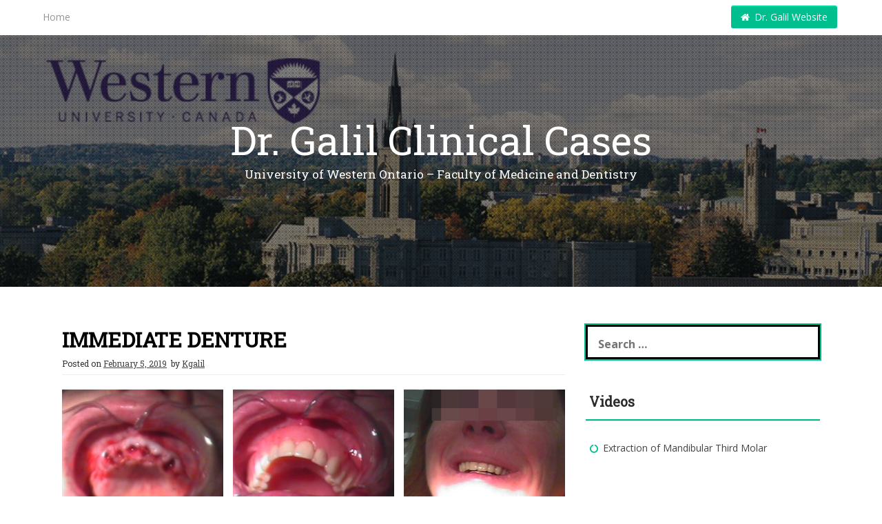

--- FILE ---
content_type: text/html; charset=UTF-8
request_url: http://clinicalcases.drgalil.ca/immediate-denture
body_size: 9400
content:

<!DOCTYPE html>
<html lang="en-US">
<head>
    <meta charset="UTF-8">
    <meta name="viewport" content="width=device-width, initial-scale=1">
    <link rel="profile" href="http://gmpg.org/xfn/11">
    <link rel="pingback" href="http://clinicalcases.drgalil.ca/xmlrpc.php">

    <title>Immediate Denture &#8211; Dr. Galil Clinical Cases</title>
<meta name='robots' content='max-image-preview:large' />
<link rel='dns-prefetch' href='//fonts.googleapis.com' />
<link rel="alternate" type="application/rss+xml" title="Dr. Galil Clinical Cases &raquo; Feed" href="http://clinicalcases.drgalil.ca/feed" />
<link rel="alternate" type="application/rss+xml" title="Dr. Galil Clinical Cases &raquo; Comments Feed" href="http://clinicalcases.drgalil.ca/comments/feed" />
<link rel="alternate" type="application/rss+xml" title="Dr. Galil Clinical Cases &raquo; Immediate Denture Comments Feed" href="http://clinicalcases.drgalil.ca/immediate-denture/feed" />
<script type="text/javascript">
window._wpemojiSettings = {"baseUrl":"https:\/\/s.w.org\/images\/core\/emoji\/14.0.0\/72x72\/","ext":".png","svgUrl":"https:\/\/s.w.org\/images\/core\/emoji\/14.0.0\/svg\/","svgExt":".svg","source":{"concatemoji":"http:\/\/clinicalcases.drgalil.ca\/wp-includes\/js\/wp-emoji-release.min.js?ver=6.2.8"}};
/*! This file is auto-generated */
!function(e,a,t){var n,r,o,i=a.createElement("canvas"),p=i.getContext&&i.getContext("2d");function s(e,t){p.clearRect(0,0,i.width,i.height),p.fillText(e,0,0);e=i.toDataURL();return p.clearRect(0,0,i.width,i.height),p.fillText(t,0,0),e===i.toDataURL()}function c(e){var t=a.createElement("script");t.src=e,t.defer=t.type="text/javascript",a.getElementsByTagName("head")[0].appendChild(t)}for(o=Array("flag","emoji"),t.supports={everything:!0,everythingExceptFlag:!0},r=0;r<o.length;r++)t.supports[o[r]]=function(e){if(p&&p.fillText)switch(p.textBaseline="top",p.font="600 32px Arial",e){case"flag":return s("\ud83c\udff3\ufe0f\u200d\u26a7\ufe0f","\ud83c\udff3\ufe0f\u200b\u26a7\ufe0f")?!1:!s("\ud83c\uddfa\ud83c\uddf3","\ud83c\uddfa\u200b\ud83c\uddf3")&&!s("\ud83c\udff4\udb40\udc67\udb40\udc62\udb40\udc65\udb40\udc6e\udb40\udc67\udb40\udc7f","\ud83c\udff4\u200b\udb40\udc67\u200b\udb40\udc62\u200b\udb40\udc65\u200b\udb40\udc6e\u200b\udb40\udc67\u200b\udb40\udc7f");case"emoji":return!s("\ud83e\udef1\ud83c\udffb\u200d\ud83e\udef2\ud83c\udfff","\ud83e\udef1\ud83c\udffb\u200b\ud83e\udef2\ud83c\udfff")}return!1}(o[r]),t.supports.everything=t.supports.everything&&t.supports[o[r]],"flag"!==o[r]&&(t.supports.everythingExceptFlag=t.supports.everythingExceptFlag&&t.supports[o[r]]);t.supports.everythingExceptFlag=t.supports.everythingExceptFlag&&!t.supports.flag,t.DOMReady=!1,t.readyCallback=function(){t.DOMReady=!0},t.supports.everything||(n=function(){t.readyCallback()},a.addEventListener?(a.addEventListener("DOMContentLoaded",n,!1),e.addEventListener("load",n,!1)):(e.attachEvent("onload",n),a.attachEvent("onreadystatechange",function(){"complete"===a.readyState&&t.readyCallback()})),(e=t.source||{}).concatemoji?c(e.concatemoji):e.wpemoji&&e.twemoji&&(c(e.twemoji),c(e.wpemoji)))}(window,document,window._wpemojiSettings);
</script>
<style type="text/css">
img.wp-smiley,
img.emoji {
	display: inline !important;
	border: none !important;
	box-shadow: none !important;
	height: 1em !important;
	width: 1em !important;
	margin: 0 0.07em !important;
	vertical-align: -0.1em !important;
	background: none !important;
	padding: 0 !important;
}
</style>
	<link rel='stylesheet' id='wp-block-library-css' href='http://clinicalcases.drgalil.ca/wp-includes/css/dist/block-library/style.min.css?ver=6.2.8' type='text/css' media='all' />
<link rel='stylesheet' id='classic-theme-styles-css' href='http://clinicalcases.drgalil.ca/wp-includes/css/classic-themes.min.css?ver=6.2.8' type='text/css' media='all' />
<style id='global-styles-inline-css' type='text/css'>
body{--wp--preset--color--black: #000000;--wp--preset--color--cyan-bluish-gray: #abb8c3;--wp--preset--color--white: #ffffff;--wp--preset--color--pale-pink: #f78da7;--wp--preset--color--vivid-red: #cf2e2e;--wp--preset--color--luminous-vivid-orange: #ff6900;--wp--preset--color--luminous-vivid-amber: #fcb900;--wp--preset--color--light-green-cyan: #7bdcb5;--wp--preset--color--vivid-green-cyan: #00d084;--wp--preset--color--pale-cyan-blue: #8ed1fc;--wp--preset--color--vivid-cyan-blue: #0693e3;--wp--preset--color--vivid-purple: #9b51e0;--wp--preset--gradient--vivid-cyan-blue-to-vivid-purple: linear-gradient(135deg,rgba(6,147,227,1) 0%,rgb(155,81,224) 100%);--wp--preset--gradient--light-green-cyan-to-vivid-green-cyan: linear-gradient(135deg,rgb(122,220,180) 0%,rgb(0,208,130) 100%);--wp--preset--gradient--luminous-vivid-amber-to-luminous-vivid-orange: linear-gradient(135deg,rgba(252,185,0,1) 0%,rgba(255,105,0,1) 100%);--wp--preset--gradient--luminous-vivid-orange-to-vivid-red: linear-gradient(135deg,rgba(255,105,0,1) 0%,rgb(207,46,46) 100%);--wp--preset--gradient--very-light-gray-to-cyan-bluish-gray: linear-gradient(135deg,rgb(238,238,238) 0%,rgb(169,184,195) 100%);--wp--preset--gradient--cool-to-warm-spectrum: linear-gradient(135deg,rgb(74,234,220) 0%,rgb(151,120,209) 20%,rgb(207,42,186) 40%,rgb(238,44,130) 60%,rgb(251,105,98) 80%,rgb(254,248,76) 100%);--wp--preset--gradient--blush-light-purple: linear-gradient(135deg,rgb(255,206,236) 0%,rgb(152,150,240) 100%);--wp--preset--gradient--blush-bordeaux: linear-gradient(135deg,rgb(254,205,165) 0%,rgb(254,45,45) 50%,rgb(107,0,62) 100%);--wp--preset--gradient--luminous-dusk: linear-gradient(135deg,rgb(255,203,112) 0%,rgb(199,81,192) 50%,rgb(65,88,208) 100%);--wp--preset--gradient--pale-ocean: linear-gradient(135deg,rgb(255,245,203) 0%,rgb(182,227,212) 50%,rgb(51,167,181) 100%);--wp--preset--gradient--electric-grass: linear-gradient(135deg,rgb(202,248,128) 0%,rgb(113,206,126) 100%);--wp--preset--gradient--midnight: linear-gradient(135deg,rgb(2,3,129) 0%,rgb(40,116,252) 100%);--wp--preset--duotone--dark-grayscale: url('#wp-duotone-dark-grayscale');--wp--preset--duotone--grayscale: url('#wp-duotone-grayscale');--wp--preset--duotone--purple-yellow: url('#wp-duotone-purple-yellow');--wp--preset--duotone--blue-red: url('#wp-duotone-blue-red');--wp--preset--duotone--midnight: url('#wp-duotone-midnight');--wp--preset--duotone--magenta-yellow: url('#wp-duotone-magenta-yellow');--wp--preset--duotone--purple-green: url('#wp-duotone-purple-green');--wp--preset--duotone--blue-orange: url('#wp-duotone-blue-orange');--wp--preset--font-size--small: 13px;--wp--preset--font-size--medium: 20px;--wp--preset--font-size--large: 36px;--wp--preset--font-size--x-large: 42px;--wp--preset--spacing--20: 0.44rem;--wp--preset--spacing--30: 0.67rem;--wp--preset--spacing--40: 1rem;--wp--preset--spacing--50: 1.5rem;--wp--preset--spacing--60: 2.25rem;--wp--preset--spacing--70: 3.38rem;--wp--preset--spacing--80: 5.06rem;--wp--preset--shadow--natural: 6px 6px 9px rgba(0, 0, 0, 0.2);--wp--preset--shadow--deep: 12px 12px 50px rgba(0, 0, 0, 0.4);--wp--preset--shadow--sharp: 6px 6px 0px rgba(0, 0, 0, 0.2);--wp--preset--shadow--outlined: 6px 6px 0px -3px rgba(255, 255, 255, 1), 6px 6px rgba(0, 0, 0, 1);--wp--preset--shadow--crisp: 6px 6px 0px rgba(0, 0, 0, 1);}:where(.is-layout-flex){gap: 0.5em;}body .is-layout-flow > .alignleft{float: left;margin-inline-start: 0;margin-inline-end: 2em;}body .is-layout-flow > .alignright{float: right;margin-inline-start: 2em;margin-inline-end: 0;}body .is-layout-flow > .aligncenter{margin-left: auto !important;margin-right: auto !important;}body .is-layout-constrained > .alignleft{float: left;margin-inline-start: 0;margin-inline-end: 2em;}body .is-layout-constrained > .alignright{float: right;margin-inline-start: 2em;margin-inline-end: 0;}body .is-layout-constrained > .aligncenter{margin-left: auto !important;margin-right: auto !important;}body .is-layout-constrained > :where(:not(.alignleft):not(.alignright):not(.alignfull)){max-width: var(--wp--style--global--content-size);margin-left: auto !important;margin-right: auto !important;}body .is-layout-constrained > .alignwide{max-width: var(--wp--style--global--wide-size);}body .is-layout-flex{display: flex;}body .is-layout-flex{flex-wrap: wrap;align-items: center;}body .is-layout-flex > *{margin: 0;}:where(.wp-block-columns.is-layout-flex){gap: 2em;}.has-black-color{color: var(--wp--preset--color--black) !important;}.has-cyan-bluish-gray-color{color: var(--wp--preset--color--cyan-bluish-gray) !important;}.has-white-color{color: var(--wp--preset--color--white) !important;}.has-pale-pink-color{color: var(--wp--preset--color--pale-pink) !important;}.has-vivid-red-color{color: var(--wp--preset--color--vivid-red) !important;}.has-luminous-vivid-orange-color{color: var(--wp--preset--color--luminous-vivid-orange) !important;}.has-luminous-vivid-amber-color{color: var(--wp--preset--color--luminous-vivid-amber) !important;}.has-light-green-cyan-color{color: var(--wp--preset--color--light-green-cyan) !important;}.has-vivid-green-cyan-color{color: var(--wp--preset--color--vivid-green-cyan) !important;}.has-pale-cyan-blue-color{color: var(--wp--preset--color--pale-cyan-blue) !important;}.has-vivid-cyan-blue-color{color: var(--wp--preset--color--vivid-cyan-blue) !important;}.has-vivid-purple-color{color: var(--wp--preset--color--vivid-purple) !important;}.has-black-background-color{background-color: var(--wp--preset--color--black) !important;}.has-cyan-bluish-gray-background-color{background-color: var(--wp--preset--color--cyan-bluish-gray) !important;}.has-white-background-color{background-color: var(--wp--preset--color--white) !important;}.has-pale-pink-background-color{background-color: var(--wp--preset--color--pale-pink) !important;}.has-vivid-red-background-color{background-color: var(--wp--preset--color--vivid-red) !important;}.has-luminous-vivid-orange-background-color{background-color: var(--wp--preset--color--luminous-vivid-orange) !important;}.has-luminous-vivid-amber-background-color{background-color: var(--wp--preset--color--luminous-vivid-amber) !important;}.has-light-green-cyan-background-color{background-color: var(--wp--preset--color--light-green-cyan) !important;}.has-vivid-green-cyan-background-color{background-color: var(--wp--preset--color--vivid-green-cyan) !important;}.has-pale-cyan-blue-background-color{background-color: var(--wp--preset--color--pale-cyan-blue) !important;}.has-vivid-cyan-blue-background-color{background-color: var(--wp--preset--color--vivid-cyan-blue) !important;}.has-vivid-purple-background-color{background-color: var(--wp--preset--color--vivid-purple) !important;}.has-black-border-color{border-color: var(--wp--preset--color--black) !important;}.has-cyan-bluish-gray-border-color{border-color: var(--wp--preset--color--cyan-bluish-gray) !important;}.has-white-border-color{border-color: var(--wp--preset--color--white) !important;}.has-pale-pink-border-color{border-color: var(--wp--preset--color--pale-pink) !important;}.has-vivid-red-border-color{border-color: var(--wp--preset--color--vivid-red) !important;}.has-luminous-vivid-orange-border-color{border-color: var(--wp--preset--color--luminous-vivid-orange) !important;}.has-luminous-vivid-amber-border-color{border-color: var(--wp--preset--color--luminous-vivid-amber) !important;}.has-light-green-cyan-border-color{border-color: var(--wp--preset--color--light-green-cyan) !important;}.has-vivid-green-cyan-border-color{border-color: var(--wp--preset--color--vivid-green-cyan) !important;}.has-pale-cyan-blue-border-color{border-color: var(--wp--preset--color--pale-cyan-blue) !important;}.has-vivid-cyan-blue-border-color{border-color: var(--wp--preset--color--vivid-cyan-blue) !important;}.has-vivid-purple-border-color{border-color: var(--wp--preset--color--vivid-purple) !important;}.has-vivid-cyan-blue-to-vivid-purple-gradient-background{background: var(--wp--preset--gradient--vivid-cyan-blue-to-vivid-purple) !important;}.has-light-green-cyan-to-vivid-green-cyan-gradient-background{background: var(--wp--preset--gradient--light-green-cyan-to-vivid-green-cyan) !important;}.has-luminous-vivid-amber-to-luminous-vivid-orange-gradient-background{background: var(--wp--preset--gradient--luminous-vivid-amber-to-luminous-vivid-orange) !important;}.has-luminous-vivid-orange-to-vivid-red-gradient-background{background: var(--wp--preset--gradient--luminous-vivid-orange-to-vivid-red) !important;}.has-very-light-gray-to-cyan-bluish-gray-gradient-background{background: var(--wp--preset--gradient--very-light-gray-to-cyan-bluish-gray) !important;}.has-cool-to-warm-spectrum-gradient-background{background: var(--wp--preset--gradient--cool-to-warm-spectrum) !important;}.has-blush-light-purple-gradient-background{background: var(--wp--preset--gradient--blush-light-purple) !important;}.has-blush-bordeaux-gradient-background{background: var(--wp--preset--gradient--blush-bordeaux) !important;}.has-luminous-dusk-gradient-background{background: var(--wp--preset--gradient--luminous-dusk) !important;}.has-pale-ocean-gradient-background{background: var(--wp--preset--gradient--pale-ocean) !important;}.has-electric-grass-gradient-background{background: var(--wp--preset--gradient--electric-grass) !important;}.has-midnight-gradient-background{background: var(--wp--preset--gradient--midnight) !important;}.has-small-font-size{font-size: var(--wp--preset--font-size--small) !important;}.has-medium-font-size{font-size: var(--wp--preset--font-size--medium) !important;}.has-large-font-size{font-size: var(--wp--preset--font-size--large) !important;}.has-x-large-font-size{font-size: var(--wp--preset--font-size--x-large) !important;}
.wp-block-navigation a:where(:not(.wp-element-button)){color: inherit;}
:where(.wp-block-columns.is-layout-flex){gap: 2em;}
.wp-block-pullquote{font-size: 1.5em;line-height: 1.6;}
</style>
<link rel='stylesheet' id='plyr-css-css' href='http://clinicalcases.drgalil.ca/wp-content/plugins/easy-video-player/lib/plyr.css?ver=6.2.8' type='text/css' media='all' />
<link rel='stylesheet' id='open-layers-css' href='http://clinicalcases.drgalil.ca/wp-content/plugins/fullscreen-galleria/ol.css?ver=6.5.0' type='text/css' media='all' />
<link rel='stylesheet' id='galleria-fs-css' href='http://clinicalcases.drgalil.ca/wp-content/plugins/fullscreen-galleria/galleria-fs-b.css?ver=1.6.11' type='text/css' media='all' />
<link rel='stylesheet' id='dashicons-css' href='http://clinicalcases.drgalil.ca/wp-includes/css/dashicons.min.css?ver=6.2.8' type='text/css' media='all' />
<link rel='stylesheet' id='post-views-counter-frontend-css' href='http://clinicalcases.drgalil.ca/wp-content/plugins/post-views-counter/css/frontend.min.css?ver=1.3.13' type='text/css' media='all' />
<link rel='stylesheet' id='lens-style-css' href='http://clinicalcases.drgalil.ca/wp-content/themes/lens/style.css?ver=6.2.8' type='text/css' media='all' />
<link rel='stylesheet' id='lens-title-font-css' href='//fonts.googleapis.com/css?family=Bitter&#038;ver=6.2.8' type='text/css' media='all' />
<link rel='stylesheet' id='lens-body-font-css' href='//fonts.googleapis.com/css?family=Roboto+Slab&#038;ver=6.2.8' type='text/css' media='all' />
<link rel='stylesheet' id='lens-fontawesome-style-css' href='http://clinicalcases.drgalil.ca/wp-content/themes/lens/assets/font-awesome/css/font-awesome.min.css?ver=6.2.8' type='text/css' media='all' />
<link rel='stylesheet' id='lens-nivo-style-css' href='http://clinicalcases.drgalil.ca/wp-content/themes/lens/assets/css/nivo-slider.css?ver=6.2.8' type='text/css' media='all' />
<link rel='stylesheet' id='lens-nivo-skin-style-css' href='http://clinicalcases.drgalil.ca/wp-content/themes/lens/assets/css/nivo-default/default.css?ver=6.2.8' type='text/css' media='all' />
<link rel='stylesheet' id='lens-bootstrap-style-css' href='http://clinicalcases.drgalil.ca/wp-content/themes/lens/assets/bootstrap/css/bootstrap.min.css?ver=6.2.8' type='text/css' media='all' />
<link rel='stylesheet' id='lens-hover-style-css' href='http://clinicalcases.drgalil.ca/wp-content/themes/lens/assets/css/hover.min.css?ver=6.2.8' type='text/css' media='all' />
<link rel='stylesheet' id='lens-main-theme-style-css' href='http://clinicalcases.drgalil.ca/wp-content/themes/lens/assets/theme-styles/css/caribbean-green.css?ver=1682400252' type='text/css' media='all' />
<link rel='stylesheet' id='jquery-lazyloadxt-spinner-css-css' href='//clinicalcases.drgalil.ca/wp-content/plugins/a3-lazy-load/assets/css/jquery.lazyloadxt.spinner.css?ver=6.2.8' type='text/css' media='all' />
<script type='text/javascript' id='plyr-js-js-extra'>
/* <![CDATA[ */
var easy_video_player = {"plyr_iconUrl":"http:\/\/clinicalcases.drgalil.ca\/wp-content\/plugins\/easy-video-player\/lib\/plyr.svg","plyr_blankVideo":"http:\/\/clinicalcases.drgalil.ca\/wp-content\/plugins\/easy-video-player\/lib\/blank.mp4"};
/* ]]> */
</script>
<script type='text/javascript' src='http://clinicalcases.drgalil.ca/wp-content/plugins/easy-video-player/lib/plyr.js?ver=6.2.8' id='plyr-js-js'></script>
<script type='text/javascript' src='http://clinicalcases.drgalil.ca/wp-includes/js/jquery/jquery.min.js?ver=3.6.4' id='jquery-core-js'></script>
<script type='text/javascript' src='http://clinicalcases.drgalil.ca/wp-includes/js/jquery/jquery-migrate.min.js?ver=3.4.0' id='jquery-migrate-js'></script>
<script type='text/javascript' src='http://clinicalcases.drgalil.ca/wp-content/themes/lens/js/bigSlide.min.js?ver=6.2.8' id='bigslide-js-js'></script>
<script type='text/javascript' src='http://clinicalcases.drgalil.ca/wp-content/themes/lens/js/external.js?ver=6.2.8' id='lens-externaljs-js'></script>
<link rel="https://api.w.org/" href="http://clinicalcases.drgalil.ca/wp-json/" /><link rel="alternate" type="application/json" href="http://clinicalcases.drgalil.ca/wp-json/wp/v2/posts/105" /><link rel="EditURI" type="application/rsd+xml" title="RSD" href="http://clinicalcases.drgalil.ca/xmlrpc.php?rsd" />
<link rel="wlwmanifest" type="application/wlwmanifest+xml" href="http://clinicalcases.drgalil.ca/wp-includes/wlwmanifest.xml" />
<meta name="generator" content="WordPress 6.2.8" />
<link rel="canonical" href="http://clinicalcases.drgalil.ca/immediate-denture" />
<link rel='shortlink' href='http://clinicalcases.drgalil.ca/?p=105' />
<link rel="alternate" type="application/json+oembed" href="http://clinicalcases.drgalil.ca/wp-json/oembed/1.0/embed?url=http%3A%2F%2Fclinicalcases.drgalil.ca%2Fimmediate-denture" />
<link rel="alternate" type="text/xml+oembed" href="http://clinicalcases.drgalil.ca/wp-json/oembed/1.0/embed?url=http%3A%2F%2Fclinicalcases.drgalil.ca%2Fimmediate-denture&#038;format=xml" />
<script>fsg_json = {}; fsg_photobox = {}; fsg_photolist = {};</script>      <style>
      img.wp-post-image{ display: none !important; }
      </style>
      <style id='custom-css-mods'>#masthead #site-logo img { transform-origin: left; }#masthead .layer { background: rgba(0,0,0,0.5); }#masthead h2.site-description { color: #FFFFFF; }#aboutme .about{ width: 100%}#aboutme .about{ text-align:center; }</style><style type="text/css">.broken_link, a.broken_link {
	text-decoration: line-through;
}</style>	<style>
	#masthead {
			background-image: url(http://clinicalcases.drgalil.ca/wp-content/uploads/2019/01/utuwo08-1.jpg);
			background-size: cover;
			background-position-x: center;
			background-repeat: no-repeat;
		}
	</style>	
			<style type="text/css" id="wp-custom-css">
			.slideshows li{
	font-size: 3rem;
	margin-bottom: 20px;
}
.post-views span {
  font-size: medium;
}		</style>
		</head>

<body class="post-template-default single single-post postid-105 single-format-standard">

<div id="page" class="hfeed site">
	<a class="skip-link screen-reader-text" href="#content">Skip to content</a>

	<div id="jumbosearch">
    <span class="fa fa-remove closeicon"></span>
    <div class="form">
        <form role="search" method="get" class="search-form" action="http://clinicalcases.drgalil.ca/">
				<label>
					<span class="screen-reader-text">Search for:</span>
					<input type="search" class="search-field" placeholder="Search &hellip;" value="" name="s" />
				</label>
				<input type="submit" class="search-submit" value="Search" />
			</form>    </div>
</div>
	<div id="top-bar">
    <div class="container top-bar-container">
        <nav id="top-menu">
    <div class="menu"><ul>
<li ><a href="http://clinicalcases.drgalil.ca/">Home</a></li></ul></div>
</nav>

<div class="mobilemenu">
    <a href="#menu" class="menu-link">&#9776;</a>
    <nav id="menu" class="panel col title-font" role="navigation">
        <div class="menu"><ul>
<li ><a href="http://clinicalcases.drgalil.ca/">Home</a></li></ul></div>
    </nav><!-- #site-navigation -->
</div>        <div id="top-buttons">
            <a href="http://www.drgalil.ca"><button><i class="fa fa-home"></i>Dr. Galil Website</button></a>
        </div>
    </div>	<!--container-->
</div>
	<header id="masthead" class="site-header" role="banner" data-stellar-background-ratio="0.5">
    <div class="layer">
        <div class="container">
            <div class="site-branding">
                                <div id="text-title-desc">
                    <h1 class="site-title title-font"><a href="http://clinicalcases.drgalil.ca/" rel="home">Dr. Galil Clinical Cases</a></h1>
                    <h2 class="site-description title-font">University of Western Ontario &#8211; Faculty of Medicine and Dentistry</h2>
                </div>
                <div class="social-icons">
                                    </div>

            </div>

        </div>




    </div>
</header><!-- #masthead -->
		   	 		
	<div class="mega-container" >
			
		<div id="content" class="site-content container">	<div id="primary-mono" class="content-area col-md-8">
		<main id="main" class="site-main" role="main">

		
			
<article id="post-105" class="post-105 post type-post status-publish format-standard has-post-thumbnail hentry category-uncategorized">
	<header class="entry-header title-font lens-single-entry-header">
		<h1 class="entry-title">Immediate Denture</h1>			
		<div class="entry-meta">
			<span class="posted-on">Posted on <a href="http://clinicalcases.drgalil.ca/immediate-denture" rel="bookmark"><time class="entry-date published" datetime="2019-02-05T16:31:26+00:00">February 5, 2019</time><time class="updated" datetime="2019-02-06T23:04:32+00:00">February 6, 2019</time></a></span><span class="byline"> by <span class="author vcard"><a class="url fn n" href="http://clinicalcases.drgalil.ca/author/kgalil">Kgalil</a></span></span>				
		</div><!-- .entry-meta -->
	</header><!-- .entry-header -->
	
	<div id="featured-image">
			<img width="484" height="353" src="//clinicalcases.drgalil.ca/wp-content/plugins/a3-lazy-load/assets/images/lazy_placeholder.gif" data-lazy-type="image" data-src="http://clinicalcases.drgalil.ca/wp-content/uploads/2019/02/04-2.jpg" class="lazy lazy-hidden attachment-full size-full wp-post-image" alt="" decoding="async" srcset="" data-srcset="http://clinicalcases.drgalil.ca/wp-content/uploads/2019/02/04-2.jpg 484w, http://clinicalcases.drgalil.ca/wp-content/uploads/2019/02/04-2-300x219.jpg 300w" sizes="(max-width: 484px) 100vw, 484px" /><noscript><img width="484" height="353" src="http://clinicalcases.drgalil.ca/wp-content/uploads/2019/02/04-2.jpg" class="attachment-full size-full wp-post-image" alt="" decoding="async" srcset="http://clinicalcases.drgalil.ca/wp-content/uploads/2019/02/04-2.jpg 484w, http://clinicalcases.drgalil.ca/wp-content/uploads/2019/02/04-2-300x219.jpg 300w" sizes="(max-width: 484px) 100vw, 484px" /></noscript>		</div>

	<div class="entry-content">
		
<ul class="wp-block-gallery columns-3 is-cropped wp-block-gallery-1 is-layout-flex"><li class="blocks-gallery-item"><figure><img decoding="async" loading="lazy" width="484" height="353" src="//clinicalcases.drgalil.ca/wp-content/plugins/a3-lazy-load/assets/images/lazy_placeholder.gif" data-lazy-type="image" data-src="http://clinicalcases.drgalil.ca/wp-content/uploads/2019/02/03-2.jpg" alt="" data-id="107" data-link="http://clinicalcases.drgalil.ca/?attachment_id=107" class="lazy lazy-hidden wp-image-107" srcset="" data-srcset="http://clinicalcases.drgalil.ca/wp-content/uploads/2019/02/03-2.jpg 484w, http://clinicalcases.drgalil.ca/wp-content/uploads/2019/02/03-2-300x219.jpg 300w" sizes="(max-width: 484px) 100vw, 484px" /><noscript><img decoding="async" loading="lazy" width="484" height="353" src="http://clinicalcases.drgalil.ca/wp-content/uploads/2019/02/03-2.jpg" alt="" data-id="107" data-link="http://clinicalcases.drgalil.ca/?attachment_id=107" class="wp-image-107" srcset="http://clinicalcases.drgalil.ca/wp-content/uploads/2019/02/03-2.jpg 484w, http://clinicalcases.drgalil.ca/wp-content/uploads/2019/02/03-2-300x219.jpg 300w" sizes="(max-width: 484px) 100vw, 484px" /></noscript></figure></li><li class="blocks-gallery-item"><figure><img decoding="async" loading="lazy" width="484" height="353" src="//clinicalcases.drgalil.ca/wp-content/plugins/a3-lazy-load/assets/images/lazy_placeholder.gif" data-lazy-type="image" data-src="http://clinicalcases.drgalil.ca/wp-content/uploads/2019/02/04-2.jpg" alt="" data-id="108" data-link="http://clinicalcases.drgalil.ca/?attachment_id=108" class="lazy lazy-hidden wp-image-108" srcset="" data-srcset="http://clinicalcases.drgalil.ca/wp-content/uploads/2019/02/04-2.jpg 484w, http://clinicalcases.drgalil.ca/wp-content/uploads/2019/02/04-2-300x219.jpg 300w" sizes="(max-width: 484px) 100vw, 484px" /><noscript><img decoding="async" loading="lazy" width="484" height="353" src="http://clinicalcases.drgalil.ca/wp-content/uploads/2019/02/04-2.jpg" alt="" data-id="108" data-link="http://clinicalcases.drgalil.ca/?attachment_id=108" class="wp-image-108" srcset="http://clinicalcases.drgalil.ca/wp-content/uploads/2019/02/04-2.jpg 484w, http://clinicalcases.drgalil.ca/wp-content/uploads/2019/02/04-2-300x219.jpg 300w" sizes="(max-width: 484px) 100vw, 484px" /></noscript></figure></li><li class="blocks-gallery-item"><figure><img decoding="async" loading="lazy" width="484" height="353" src="//clinicalcases.drgalil.ca/wp-content/plugins/a3-lazy-load/assets/images/lazy_placeholder.gif" data-lazy-type="image" data-src="http://clinicalcases.drgalil.ca/wp-content/uploads/2019/02/05-2.jpg" alt="" data-id="109" data-link="http://clinicalcases.drgalil.ca/?attachment_id=109" class="lazy lazy-hidden wp-image-109" srcset="" data-srcset="http://clinicalcases.drgalil.ca/wp-content/uploads/2019/02/05-2.jpg 484w, http://clinicalcases.drgalil.ca/wp-content/uploads/2019/02/05-2-300x219.jpg 300w" sizes="(max-width: 484px) 100vw, 484px" /><noscript><img decoding="async" loading="lazy" width="484" height="353" src="http://clinicalcases.drgalil.ca/wp-content/uploads/2019/02/05-2.jpg" alt="" data-id="109" data-link="http://clinicalcases.drgalil.ca/?attachment_id=109" class="wp-image-109" srcset="http://clinicalcases.drgalil.ca/wp-content/uploads/2019/02/05-2.jpg 484w, http://clinicalcases.drgalil.ca/wp-content/uploads/2019/02/05-2-300x219.jpg 300w" sizes="(max-width: 484px) 100vw, 484px" /></noscript></figure></li><li class="blocks-gallery-item"><figure><img decoding="async" loading="lazy" width="484" height="353" src="//clinicalcases.drgalil.ca/wp-content/plugins/a3-lazy-load/assets/images/lazy_placeholder.gif" data-lazy-type="image" data-src="http://clinicalcases.drgalil.ca/wp-content/uploads/2019/02/01-2.jpg" alt="" data-id="110" data-link="http://clinicalcases.drgalil.ca/?attachment_id=110" class="lazy lazy-hidden wp-image-110" srcset="" data-srcset="http://clinicalcases.drgalil.ca/wp-content/uploads/2019/02/01-2.jpg 484w, http://clinicalcases.drgalil.ca/wp-content/uploads/2019/02/01-2-300x219.jpg 300w" sizes="(max-width: 484px) 100vw, 484px" /><noscript><img decoding="async" loading="lazy" width="484" height="353" src="http://clinicalcases.drgalil.ca/wp-content/uploads/2019/02/01-2.jpg" alt="" data-id="110" data-link="http://clinicalcases.drgalil.ca/?attachment_id=110" class="wp-image-110" srcset="http://clinicalcases.drgalil.ca/wp-content/uploads/2019/02/01-2.jpg 484w, http://clinicalcases.drgalil.ca/wp-content/uploads/2019/02/01-2-300x219.jpg 300w" sizes="(max-width: 484px) 100vw, 484px" /></noscript></figure></li><li class="blocks-gallery-item"><figure><img decoding="async" loading="lazy" width="484" height="353" src="//clinicalcases.drgalil.ca/wp-content/plugins/a3-lazy-load/assets/images/lazy_placeholder.gif" data-lazy-type="image" data-src="http://clinicalcases.drgalil.ca/wp-content/uploads/2019/02/02-2.jpg" alt="" data-id="111" data-link="http://clinicalcases.drgalil.ca/?attachment_id=111" class="lazy lazy-hidden wp-image-111" srcset="" data-srcset="http://clinicalcases.drgalil.ca/wp-content/uploads/2019/02/02-2.jpg 484w, http://clinicalcases.drgalil.ca/wp-content/uploads/2019/02/02-2-300x219.jpg 300w" sizes="(max-width: 484px) 100vw, 484px" /><noscript><img decoding="async" loading="lazy" width="484" height="353" src="http://clinicalcases.drgalil.ca/wp-content/uploads/2019/02/02-2.jpg" alt="" data-id="111" data-link="http://clinicalcases.drgalil.ca/?attachment_id=111" class="wp-image-111" srcset="http://clinicalcases.drgalil.ca/wp-content/uploads/2019/02/02-2.jpg 484w, http://clinicalcases.drgalil.ca/wp-content/uploads/2019/02/02-2-300x219.jpg 300w" sizes="(max-width: 484px) 100vw, 484px" /></noscript></figure></li></ul>



<p class="has-medium-font-size">In this case, the patient requested her existing teeth to be replaced with a denture. The decision was made to proceed with an immediate denture. This involved taking impressions of her mouth while her teeth were still present and creating the dentures before the extraction. In the same visit, her teeth were removed and the denture was inserted.  </p>
<div class="post-views content-post post-105 entry-meta">
				<span class="post-views-icon dashicons dashicons-groups"></span> <span class="post-views-label">This clinical case has been visited:</span> <span class="post-views-count">2,382</span>
			</div>			</div><!-- .entry-content -->

	<footer class="entry-footer">
			</footer><!-- .entry-footer -->
</article><!-- #post-## -->

			
			
<div id="comments" class="comments-area">

	
	
	
		<div id="respond" class="comment-respond">
		<h3 id="reply-title" class="comment-reply-title">Leave a Reply</h3><form action="http://clinicalcases.drgalil.ca/wp-comments-post.php" method="post" id="commentform" class="comment-form" novalidate><p class="comment-notes"><span id="email-notes">Your email address will not be published.</span> <span class="required-field-message">Required fields are marked <span class="required">*</span></span></p><p class="comment-form-comment"><label for="comment">Comment <span class="required">*</span></label> <textarea autocomplete="new-password"  id="d08d895887"  name="d08d895887"   cols="45" rows="8" maxlength="65525" required></textarea><textarea id="comment" aria-label="hp-comment" aria-hidden="true" name="comment" autocomplete="new-password" style="padding:0 !important;clip:rect(1px, 1px, 1px, 1px) !important;position:absolute !important;white-space:nowrap !important;height:1px !important;width:1px !important;overflow:hidden !important;" tabindex="-1"></textarea><script data-noptimize>document.getElementById("comment").setAttribute( "id", "a1ccce9d8ff258b3d55ec8e9bdd62fc3" );document.getElementById("d08d895887").setAttribute( "id", "comment" );</script></p><p class="comment-form-author"><label for="author">Name <span class="required">*</span></label> <input id="author" name="author" type="text" value="" size="30" maxlength="245" autocomplete="name" required /></p>
<p class="comment-form-email"><label for="email">Email <span class="required">*</span></label> <input id="email" name="email" type="email" value="" size="30" maxlength="100" aria-describedby="email-notes" autocomplete="email" required /></p>
<p class="comment-form-url"><label for="url">Website</label> <input id="url" name="url" type="url" value="" size="30" maxlength="200" autocomplete="url" /></p>
<p class="form-submit"><input name="submit" type="submit" id="submit" class="submit" value="Post Comment" /> <input type='hidden' name='comment_post_ID' value='105' id='comment_post_ID' />
<input type='hidden' name='comment_parent' id='comment_parent' value='0' />
</p></form>	</div><!-- #respond -->
	
</div><!-- #comments -->

		
		</main><!-- #main -->
	</div><!-- #primary -->

<div id="secondary" class="widget-area col-md-4" role="complementary">
	<aside id="search-2" class="widget widget_search"><form role="search" method="get" class="search-form" action="http://clinicalcases.drgalil.ca/">
				<label>
					<span class="screen-reader-text">Search for:</span>
					<input type="search" class="search-field" placeholder="Search &hellip;" value="" name="s" />
				</label>
				<input type="submit" class="search-submit" value="Search" />
			</form></aside><aside id="nav_menu-5" class="widget widget_nav_menu"><h3 class="widget-title title-font">Videos</h3><div class="menu-videos-container"><ul id="menu-videos" class="menu"><li id="menu-item-407" class="menu-item menu-item-type-custom menu-item-object-custom menu-item-407"><a href="http://clinicalcases.drgalil.ca/lower_molar_surgery">Extraction of Mandibular Third Molar</a></li>
</ul></div></aside>
		<aside id="recent-posts-2" class="widget widget_recent_entries">
		<h3 class="widget-title title-font">Clinical Cases List</h3>
		<ul>
											<li>
					<a href="http://clinicalcases.drgalil.ca/ameloblastic-fibro-odontoma">Ameloblastic Fibro-Odontoma</a>
									</li>
											<li>
					<a href="http://clinicalcases.drgalil.ca/gummy-smile-correction">Gummy Smile Correction</a>
									</li>
											<li>
					<a href="http://clinicalcases.drgalil.ca/periodontic-endodontic-case">Periodontic/Endodontic Case</a>
									</li>
											<li>
					<a href="http://clinicalcases.drgalil.ca/giant-cell-granuloma">Giant Cell Granuloma</a>
									</li>
											<li>
					<a href="http://clinicalcases.drgalil.ca/michigan-bite-splint">Michigan Bite Splint</a>
									</li>
											<li>
					<a href="http://clinicalcases.drgalil.ca/removal-of-radicular-cyst-2">Removal of Radicular Cyst</a>
									</li>
											<li>
					<a href="http://clinicalcases.drgalil.ca/removal-of-radicular-cyst">Removal of Radicular Cyst 2</a>
									</li>
											<li>
					<a href="http://clinicalcases.drgalil.ca/tongue-tumour">Tongue Tumour</a>
									</li>
											<li>
					<a href="http://clinicalcases.drgalil.ca/surgical-removal-of-implant-from-sinus-cavity">Surgical Removal of Implant from Sinus Cavity</a>
									</li>
											<li>
					<a href="http://clinicalcases.drgalil.ca/supernumerary-palat">Supernumerary Palat</a>
									</li>
											<li>
					<a href="http://clinicalcases.drgalil.ca/dentigerous-cyst">Dentigerous Cyst</a>
									</li>
											<li>
					<a href="http://clinicalcases.drgalil.ca/palatal-cyst">Palatal Cyst</a>
									</li>
											<li>
					<a href="http://clinicalcases.drgalil.ca/mucoccele">Mucoccele</a>
									</li>
											<li>
					<a href="http://clinicalcases.drgalil.ca/immediate-denture" aria-current="page">Immediate Denture</a>
									</li>
											<li>
					<a href="http://clinicalcases.drgalil.ca/hematoma-following-filling">Hematoma Following Filling</a>
									</li>
											<li>
					<a href="http://clinicalcases.drgalil.ca/extraction-of-third-molar">Extraction of Third Molar</a>
									</li>
					</ul>

		</aside></div><!-- #secondary -->

	</div><!-- #content -->

	 </div><!--.mega-container-->
 
	<footer id="colophon" class="site-footer" role="contentinfo">
		<div class="site-info container">
			Powered By by <a target= "blank" href="http://inkhive.com" rel="nofollow">Inkhive Themes</a>.			© 2019 Dr. Galil Clinical Cases. All Rights Reserved.		</div><!-- .site-info -->
	</footer><!-- #colophon -->
	
</div><!-- #page -->


<script type='text/javascript' src='http://clinicalcases.drgalil.ca/wp-content/plugins/fullscreen-galleria/galleria-1.6.1.min.js?ver=1.6.1' id='galleria-js'></script>
<script type='text/javascript' src='http://clinicalcases.drgalil.ca/wp-content/plugins/fullscreen-galleria/galleria-fs.js?ver=1.6.11' id='galleria-fs-js'></script>
<script type='text/javascript' src='http://clinicalcases.drgalil.ca/wp-content/plugins/fullscreen-galleria/galleria-fs-theme.js?ver=1.6.11' id='galleria-fs-theme-js'></script>
<script type='text/javascript' src='http://clinicalcases.drgalil.ca/wp-content/themes/lens/js/navigation.js?ver=20120206' id='lens-navigation-js'></script>
<script type='text/javascript' src='http://clinicalcases.drgalil.ca/wp-content/themes/lens/js/skip-link-focus-fix.js?ver=20130115' id='lens-skip-link-focus-fix-js'></script>
<script type='text/javascript' src='http://clinicalcases.drgalil.ca/wp-content/themes/lens/js/custom.js?ver=1' id='lens-custom-js-js'></script>
<script type='text/javascript' id='jquery-lazyloadxt-js-extra'>
/* <![CDATA[ */
var a3_lazyload_params = {"apply_images":"1","apply_videos":"1"};
/* ]]> */
</script>
<script type='text/javascript' src='//clinicalcases.drgalil.ca/wp-content/plugins/a3-lazy-load/assets/js/jquery.lazyloadxt.extra.min.js?ver=2.7.0' id='jquery-lazyloadxt-js'></script>
<script type='text/javascript' src='//clinicalcases.drgalil.ca/wp-content/plugins/a3-lazy-load/assets/js/jquery.lazyloadxt.srcset.min.js?ver=2.7.0' id='jquery-lazyloadxt-srcset-js'></script>
<script type='text/javascript' id='jquery-lazyloadxt-extend-js-extra'>
/* <![CDATA[ */
var a3_lazyload_extend_params = {"edgeY":"0","horizontal_container_classnames":""};
/* ]]> */
</script>
<script type='text/javascript' src='//clinicalcases.drgalil.ca/wp-content/plugins/a3-lazy-load/assets/js/jquery.lazyloadxt.extend.js?ver=2.7.0' id='jquery-lazyloadxt-extend-js'></script>
<div id="galleria"></div><script>fullscreen_galleria_postid=105;
fsg_settings = {"theme":"b","transition":"fade","overlay_time":2000,"show_thumbnails":true,"show_title":false,"show_caption":false,"show_description":false,"show_camera_info":false,"show_permalink":"page","show_sharing":false,"show_attachment":false,"show_map":false,"image_nav":false,"auto_start_slideshow":false,"true_fullscreen":false,"load_on_demand":false,"w3tc":false,"load_in_header":false};
fullscreen_galleria_attachment=false;
</script><style id='core-block-supports-inline-css' type='text/css'>
.wp-block-gallery.wp-block-gallery-1{--wp--style--unstable-gallery-gap:var( --wp--style--gallery-gap-default, var( --gallery-block--gutter-size, var( --wp--style--block-gap, 0.5em ) ) );gap:var( --wp--style--gallery-gap-default, var( --gallery-block--gutter-size, var( --wp--style--block-gap, 0.5em ) ) );}
</style>

</body>
</html>

--- FILE ---
content_type: text/javascript
request_url: http://clinicalcases.drgalil.ca/wp-content/themes/lens/js/custom.js?ver=1
body_size: 1255
content:
jQuery(function () {
        jQuery.stellar({
            horizontalScrolling: false,
            verticalOffset: 0
        });
    });
    
jQuery(document).ready( function() {
	
	var elem =  jQuery('#infinite-handle').detach();
	jQuery('#main').append(elem);


    jQuery('.menu-link').bigSlide(
        {
            easyClose:true,
            'side': 'left',
            'speed': '550',
            'menuWidth': '50%',
        }
    );
});  

// Handle new items appended by infinite scroll
jQuery(document).on('post-load', function() {
	setInterval( function() {
			var elem =  jQuery('#infinite-handle').detach();
			jQuery('#main').append(elem);
		}, 0 );
});

jQuery(window).load(function() {
    jQuery('#nivoSlider').nivoSlider({
        prevText: "<i class='fa fa-chevron-circle-left'></i>",
        nextText: "<i class='fa fa-chevron-circle-right'></i>",
        pauseTime: 5000,
        beforeChange: function() {
	    jQuery('.slider-wrapper .nivo-caption').animate({
													opacity: 0,
													},500,'linear');
        },
        afterChange: function() {
	        jQuery('.slider-wrapper .nivo-caption').animate({
													opacity: 1,
													},500,'linear');
        },
        animSpeed: 700,
        
    });
});  
